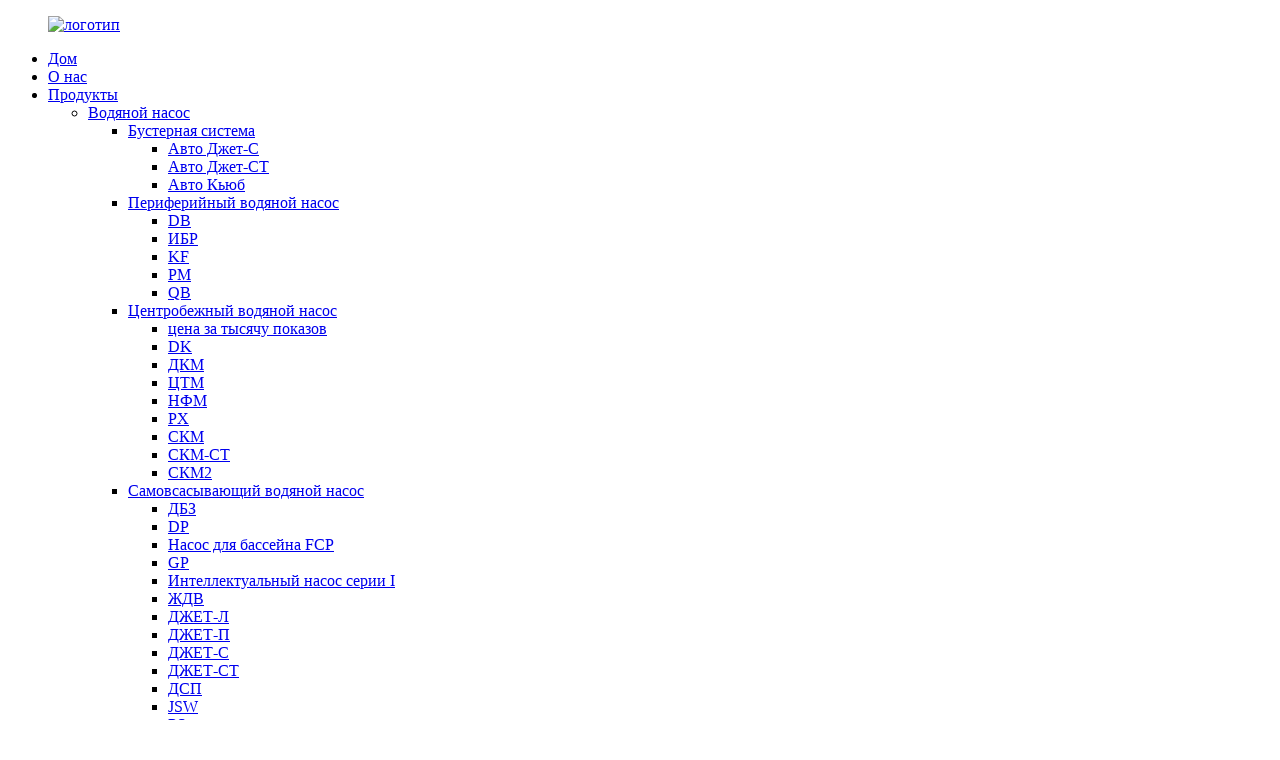

--- FILE ---
content_type: text/html
request_url: http://ru.fuanrich.com/0-6hp-1hp-jet-s-series-self-priming-water-pump-product/
body_size: 14959
content:
<!DOCTYPE html> <html dir="ltr" lang="ru"> <head> <meta charset="UTF-8"/> <meta http-equiv="Content-Type" content="text/html; charset=UTF-8" /> <title>Китай Производитель и поставщик самовсасывающих водяных насосов серии 0.6HP-1HP JET-S | Богатый</title> <meta property="fb:app_id" content="966242223397117" /> <meta name="viewport" content="width=device-width,initial-scale=1,minimum-scale=1,maximum-scale=1,user-scalable=no"> <link rel="apple-touch-icon-precomposed" href=""> <meta name="format-detection" content="telephone=no"> <meta name="apple-mobile-web-app-capable" content="yes"> <meta name="apple-mobile-web-app-status-bar-style" content="black"> <meta property="og:url" content="https://www.fuanrich.com/0-6hp-1hp-jet-s-series-self-priming-water-pump-product/"/> <meta property="og:title" content="China 0.6HP-1HP JET-S Series Self-Priming Water Pump Manufacturer and Supplier | Rich" /> <meta property="og:description" content="APPLICATION  Jet-S series Self-priming Water Pump With its cutting-edge technology and unmatched performance, this pump is designed to meet all your domestic and commercial water pumping needs. The Jet-S Series water jet pumps are highly efficient and ruggedly designed to deliver exceptional resu..."/> <meta property="og:type" content="product"/> <meta property="og:image" content="https://www.fuanrich.com/uploads/0.6HP-0.46KW-JET-60S-Self-Priming-Water-Pump01.jpg"/> <meta property="og:site_name" content="https://www.fuanrich.com/"/> <link href="//cdn.globalso.com/fuanrich/style/global/style.css" rel="stylesheet" onload="this.onload=null;this.rel='stylesheet'"> <link href="//cdn.globalso.com/fuanrich/style/public/public.css" rel="stylesheet" onload="this.onload=null;this.rel='stylesheet'"> <script src="https://cdn.globalso.com/lite-yt-embed.js"></script> <link href="https://cdn.globalso.com/lite-yt-embed.css" rel="stylesheet" onload="this.onload=null;this.rel='stylesheet'">  <link rel="shortcut icon" href="https://cdn.globalso.com/fuanrich/ico.png" /> <meta name="description" itemprop="description" content="ПРИМЕНЕНИЕ Самовсасывающий водяной насос серии Jet-S Благодаря передовой технологии и непревзойденной производительности этот насос предназначен для удовлетворения всех потребностей вашего дома." />  <meta name="keywords" itemprop="keywords" content="jet-s,продукты,самовсасывающий водяной насос,водяной насос" />  <link rel="canonical" href="https://www.fuanrich.com/0-6hp-1hp-jet-s-series-self-priming-water-pump-product/" /> <link href="//cdn.globalso.com/hide_search.css" rel="stylesheet"/><link href="//www.fuanrich.com/style/ru.html.css" rel="stylesheet"/><link rel="alternate" hreflang="ru" href="http://ru.fuanrich.com/" /></head> <body> <div class="container">   <!-- web_head start -->     <header class="web_head">     <section class="head_layer">       <div class="layout">         <figure class="logo"><a href="/">        <img src="https://cdn.globalso.com/fuanrich/logo1.png" alt="логотип">         </a></figure>         <nav class="nav_wrap">           <ul class="head_nav">               <li><a href="/">Дом</a></li> <li><a href="/about-us/">О нас</a></li> <li class="current-post-ancestor current-menu-ancestor current-menu-parent"><a href="/products/">Продукты</a> <ul class="sub-menu"> 	<li class="current-post-ancestor current-menu-ancestor current-menu-parent"><a href="/water-pump/">Водяной насос</a> 	<ul class="sub-menu"> 		<li><a href="/booster-system/">Бустерная система</a> 		<ul class="sub-menu"> 			<li><a href="/0-6hp-1hp-auto-jet-s-series-booster-system-water-pump-product/">Авто Джет-С</a></li> 			<li><a href="/0-6hp-1-2hp-auto-jet-st-series-stainless-steel-booster-system-water-pump-product/">Авто Джет-СТ</a></li> 			<li><a href="/0-5hp-1hp-qb-series-peripheral-water-pump-2-product/">Авто Кьюб</a></li> 		</ul> </li> 		<li><a href="/peripheral-water-pump/">Периферийный водяной насос</a> 		<ul class="sub-menu"> 			<li><a href="/0-16hp-0-75hp-db-series-peripheral-water-pump-product/">DB</a></li> 			<li><a href="/idb/">ИБР</a></li> 			<li><a href="/12hp-0-37kw-kf0-peripheral-water-pump-product/">KF</a></li> 			<li><a href="/0-5hp-1hp-pm-series-peripheral-water-pump-product/">PM</a></li> 			<li><a href="/0-5hp-1hp-qb-series-peripheral-water-pump-product/">QB</a></li> 		</ul> </li> 		<li><a href="/centrifugal-water-pump/">Центробежный водяной насос</a> 		<ul class="sub-menu"> 			<li><a href="/0-5hp-2hp-cpm-series-centrifugal-water-pump-product/">цена за тысячу показов</a></li> 			<li><a href="/0-75hp-2hp-kw-dk-series-centrifugal-water-pump-product/">DK</a></li> 			<li><a href="/1-5hp-2hp-dkm-series-centrifugal-water-pump-product/">ДКМ</a></li> 			<li><a href="/0-75hp-2hp-dtm-series-centrifugal-water-pump-product/">ЦТМ</a></li> 			<li><a href="/0-8hp-3hp-nfm-series-centrifugal-water-pump-product/">НФМ</a></li> 			<li><a href="/1-5hp-3hp-px-series-centrifugal-water-pump-product/">PX</a></li> 			<li><a href="/0-5hp-1hp-scm-series-centrifugal-water-pump-product/">СКМ</a></li> 			<li><a href="/0-5hp-1-5-st-scm-st-series-stainless-steel-centrifugal-water-pump-product/">СКМ-СТ</a></li> 			<li><a href="/1-5hp-4-5hp-scm2-series-dual-stages-centrifugal-water-pump-product/">СКМ2</a></li> 		</ul> </li> 		<li class="current-post-ancestor current-menu-ancestor current-menu-parent"><a href="/self-priming-water-pump/">Самовсасывающий водяной насос</a> 		<ul class="sub-menu"> 			<li><a href="/0-5hp-1hp-dbz-series-self-priming-water-pump-product/">ДБЗ</a></li> 			<li><a href="/dp/">DP</a></li> 			<li><a href="/0-5hp-3hp-fcp-series-swimming-pool-water-pump-product/">Насос для бассейна FCP</a></li> 			<li><a href="/0-16hp-0-125kw-gp-125a-self-priming-water-pump-product/">GP</a></li> 			<li><a href="/0-5hp-1hp-i-series-intelligent-self-priming-water-pump-product/">Интеллектуальный насос серии I</a></li> 			<li><a href="/0-5hp-1hp-jdw-series-auto-self-priming-water-pump-product/">ЖДВ</a></li> 			<li><a href="/0-6hp-1hp-jet-l-series-self-priming-water-pump-product/">ДЖЕТ-Л</a></li> 			<li><a href="/0-6hp-1hp-jet-p-series-self-priming-water-pump-product/">ДЖЕТ-П</a></li> 			<li class="nav-current"><a href="/0-6hp-1hp-jet-s-series-self-priming-water-pump-product/">ДЖЕТ-С</a></li> 			<li><a href="/0-6hp-1-2hp-jet-st-series-stainless-steel-self-priming-water-pump-product/">ДЖЕТ-СТ</a></li> 			<li><a href="/0-5hp-2hp-jsp-series-self-priming-water-pump-product/">ДСП</a></li> 			<li><a href="/1-5hp1kw-jsw-15hm-self-priming-water-pump-product/">JSW</a></li> 			<li><a href="/0-32hp-0-5hp-ps-series-self-priming-water-pump-product/">PS</a></li> 		</ul> </li> 		<li><a href="/accessoires/">Аксессуары</a></li> 		<li><a href="/gasoline-water-pump/">Бензиновый водяной насос</a> 		<ul class="sub-menu"> 			<li><a href="/6-5hp-13hp-al-cast-high-pressure-4t-gasoline-engine-water-pump-hp-series-product/">HP</a></li> 			<li><a href="/6-5hp-13hp-cast-iron-high-pressure-4t-gasoline-engine-water-pump-tt-series-product/">TT</a></li> 			<li><a href="/6-5hp-4t-gasoline-engine-sewerage-water-pump-wb80-product/">WB</a></li> 			<li><a href="/wp/">WP</a></li> 		</ul> </li> 		<li><a href="/diesel-water-pump/">Дизельный водяной насос</a> 		<ul class="sub-menu"> 			<li><a href="/3-8hp-10hp-4t-diesel-engine-high-pressure-water-pump-dhp-series-product/">ДХП</a></li> 			<li><a href="/3-8hp-4t-diesel-engine-sewerage-water-pump-dwb-series-product/">ДВБ</a></li> 			<li><a href="/3-5hp-9hp-4t-diesel-engine-high-pressure-water-pump-dwp-series-product/">ДВП</a></li> 		</ul> </li> 	</ul> </li> 	<li><a href="/generator/">Генератор</a> 	<ul class="sub-menu"> 		<li><a href="/gasoline-generator/">Бензиновый Генератор</a></li> 		<li><a href="/diesel-generator/">Дизельный генератор</a></li> 		<li><a href="/inverter-generator/">Инверторный генератор</a></li> 	</ul> </li> 	<li><a href="/engine/">Двигатель</a> 	<ul class="sub-menu"> 		<li><a href="/diesel-engine/">Дизельный двигатель</a></li> 		<li><a href="/gasonline-engine-series/">Серия бензиновых двигателей</a></li> 	</ul> </li> </ul> </li> <li><a href="/news/">Новости</a></li> <li><a href="/faqs/">Часто задаваемые вопросы</a></li> <li><a href="/contact-us/">Связаться с нами</a></li>           </ul>         </nav>          <div class="head_right">           <div class="head-search">             <form class="" action="/search.php" method="get" >               <input class="search-ipt" name="s"  placeholder="" /> 			  <input type="hidden" name="cat" />               <button class="search-btn" type="submit" value=""></button>               <span id="btn-search"></span>             </form>           </div>           <div class="change-language ensemble">   <div class="change-language-info">     <div class="change-language-title medium-title">        <div class="language-flag language-flag-en"><a href="https://www.fuanrich.com/"><b class="country-flag"></b><span>English</span> </a></div>        <b class="language-icon"></b>      </div> 	<div class="change-language-cont sub-content">         <div class="empty"></div>     </div>   </div> </div> <!--theme279-->          </div>       </div>     </section>   </header><!-- path --> <div class="path_bar">   <div class="layout">     <ul>      <li> <a itemprop="breadcrumb" href="/">Дом</a></li><li> <a itemprop="breadcrumb" href="/products/" title="Products">Продукты</a> </li><li> <a itemprop="breadcrumb" href="/water-pump/" title="Water Pump">Водяной насос</a> </li><li> <a itemprop="breadcrumb" href="/self-priming-water-pump/" title="Self-Priming Water Pump">Самовсасывающий водяной насос</a> </li><li> <a itemprop="breadcrumb" href="/jet-s/" title="JET-S">ДЖЕТ-С</a> </li></li>     </ul>   </div> </div>          <!-- page-layout start -->  <section class="web_main page_main">   <div class="layout">           <!-- product info -->       <section class="product-intro">         <div class="product-view" >            <!-- Piliang S-->                     <!-- Piliang E-->                     <div class="product-image"> <a class="cloud-zoom" id="zoom1" data-zoom="adjustX:0, adjustY:0" href="https://cdn.globalso.com/fuanrich/0.6HP-0.46KW-JET-60S-Self-Priming-Water-Pump01.jpg"> <img src="https://cdn.globalso.com/fuanrich/0.6HP-0.46KW-JET-60S-Self-Priming-Water-Pump01.jpg" itemprop="image" title="" alt="Самовсасывающий водяной насос серии 0,6HP-1HP JET-S Рекомендуемое изображение" style="width:100%" /></a> </div>                     <div  style="position:relative; width:100%;">             <div class="image-additional">               <ul class="swiper-wrapper">                                 <li class="swiper-slide image-item current"> <a class="cloud-zoom-gallery item"  href="https://cdn.globalso.com/fuanrich/0.6HP-0.46KW-JET-60S-Self-Priming-Water-Pump01.jpg" data-zoom="useZoom:zoom1, smallImage:https://cdn.globalso.com/fuanrich/0.6HP-0.46KW-JET-60S-Self-Priming-Water-Pump01.jpg" title=""><img src="https://cdn.globalso.com/fuanrich/0.6HP-0.46KW-JET-60S-Self-Priming-Water-Pump01.jpg" alt="Самовсасывающий водяной насос серии 0,6HP-1HP JET-S" /></a> </li>                                 <li class="swiper-slide image-item"> <a class="cloud-zoom-gallery item"  href="https://cdn.globalso.com/fuanrich/0.6HP-0.46KW-JET-60S-Self-Priming-Water-Pump02.jpg" data-zoom="useZoom:zoom1, smallImage:https://cdn.globalso.com/fuanrich/0.6HP-0.46KW-JET-60S-Self-Priming-Water-Pump02.jpg" title=""><img src="https://cdn.globalso.com/fuanrich/0.6HP-0.46KW-JET-60S-Self-Priming-Water-Pump02.jpg" alt="Самовсасывающий водяной насос серии 0,6HP-1HP JET-S" /></a> </li>                                 <li class="swiper-slide image-item"> <a class="cloud-zoom-gallery item"  href="https://cdn.globalso.com/fuanrich/0.6HP-0.46KW-JET-60S-Self-Priming-Water-Pump03.jpg" data-zoom="useZoom:zoom1, smallImage:https://cdn.globalso.com/fuanrich/0.6HP-0.46KW-JET-60S-Self-Priming-Water-Pump03.jpg" title=""><img src="https://cdn.globalso.com/fuanrich/0.6HP-0.46KW-JET-60S-Self-Priming-Water-Pump03.jpg" alt="Самовсасывающий водяной насос серии 0,6HP-1HP JET-S" /></a> </li>                                 <li class="swiper-slide image-item"> <a class="cloud-zoom-gallery item"  href="https://cdn.globalso.com/fuanrich/0.6HP-0.46KW-JET-60S-Self-Priming-Water-Pump04.jpg" data-zoom="useZoom:zoom1, smallImage:https://cdn.globalso.com/fuanrich/0.6HP-0.46KW-JET-60S-Self-Priming-Water-Pump04.jpg" title=""><img src="https://cdn.globalso.com/fuanrich/0.6HP-0.46KW-JET-60S-Self-Priming-Water-Pump04.jpg" alt="Самовсасывающий водяной насос серии 0,6HP-1HP JET-S" /></a> </li>                                 <li class="swiper-slide image-item"> <a class="cloud-zoom-gallery item"  href="https://cdn.globalso.com/fuanrich/0.6HP-0.46KW-JET-60S-Self-Priming-Water-Pump05.jpg" data-zoom="useZoom:zoom1, smallImage:https://cdn.globalso.com/fuanrich/0.6HP-0.46KW-JET-60S-Self-Priming-Water-Pump05.jpg" title=""><img src="https://cdn.globalso.com/fuanrich/0.6HP-0.46KW-JET-60S-Self-Priming-Water-Pump05.jpg" alt="Самовсасывающий водяной насос серии 0,6HP-1HP JET-S" /></a> </li>                                 <li class="swiper-slide image-item"> <a class="cloud-zoom-gallery item"  href="https://cdn.globalso.com/fuanrich/0.6HP-0.46KW-JET-60S-Self-Priming-Water-Pump06.jpg" data-zoom="useZoom:zoom1, smallImage:https://cdn.globalso.com/fuanrich/0.6HP-0.46KW-JET-60S-Self-Priming-Water-Pump06.jpg" title=""><img src="https://cdn.globalso.com/fuanrich/0.6HP-0.46KW-JET-60S-Self-Priming-Water-Pump06.jpg" alt="Самовсасывающий водяной насос серии 0,6HP-1HP JET-S" /></a> </li>                                 <li class="swiper-slide image-item"> <a class="cloud-zoom-gallery item"  href="https://cdn.globalso.com/fuanrich/JET-S01.jpg" data-zoom="useZoom:zoom1, smallImage:https://cdn.globalso.com/fuanrich/JET-S01.jpg" title=""><img src="https://cdn.globalso.com/fuanrich/JET-S01.jpg" alt="Самовсасывающий водяной насос серии 0,6HP-1HP JET-S" /></a> </li>                                 <li class="swiper-slide image-item"> <a class="cloud-zoom-gallery item"  href="https://cdn.globalso.com/fuanrich/JET-S02.jpg" data-zoom="useZoom:zoom1, smallImage:https://cdn.globalso.com/fuanrich/JET-S02.jpg" title=""><img src="https://cdn.globalso.com/fuanrich/JET-S02.jpg" alt="Самовсасывающий водяной насос серии 0,6HP-1HP JET-S" /></a> </li>                               </ul>               <div class="swiper-pagination swiper-pagination-white"></div>             </div>             <div class="swiper-button-next swiper-button-white"></div>             <div class="swiper-button-prev swiper-button-white"></div>           </div>         </div>         <section class="product-summary"> 				<h1 class="page_title">Самовсасывающий водяной насос серии 0,6HP-1HP JET-S</h1>		           <div class="product-meta">             <h3>Краткое описание:</h3>             <div><table border="0" cellspacing="0" cellpadding="0"> <colgroup> <col width="120" /> <col width="109" /> <col span="6" width="72" /> </colgroup> <tbody> <tr> <td style="text-align: center;" colspan="8" width="661" height="26"><span style="color: #000000;">Технические данные (220～240В/50Гц)</span></td> </tr> <tr> <td style="text-align: center;" rowspan="3" height="80"><span style="color: #000000;">Модель</span></td> <td style="text-align: center;" colspan="4"><span style="color: #000000;">Однофазный двигатель</span></td> <td style="text-align: center;" colspan="3"><span style="color: #000000;">п=2850об/мин</span></td> </tr> <tr> <td style="text-align: center;" rowspan="2"><span style="color: #000000;">Входная макс. кВт</span></td> <td style="text-align: center;" colspan="2"><span style="color: #000000;">Выходная мощность</span></td> <td style="text-align: center;"><span style="color: #000000;">Текущий</span></td> <td style="text-align: center;"><span style="color: #000000;">Q.макс.</span></td> <td style="text-align: center;"><span style="color: #000000;">Г.макс.</span></td> <td style="text-align: center;"><span style="color: #000000;">Скут.макс</span></td> </tr> <tr> <td style="text-align: center;"><span style="color: #000000;">kW</span></td> <td style="text-align: center;"><span style="color: #000000;">HP</span></td> <td style="text-align: center;"><span style="color: #000000;">A</span></td> <td style="text-align: center;"><span style="color: #000000;">л/мин</span></td> <td style="text-align: center;"><span style="color: #000000;">m</span></td> <td style="text-align: center;"><span style="color: #000000;">m</span></td> </tr> <tr> <td style="text-align: center;" height="26"><span style="color: #000000;">ДЖЕТ-60С/Ш</span></td> <td style="text-align: center;"><span style="color: #000000;">0,68</span></td> <td style="text-align: center;"><span style="color: #000000;">0,46</span></td> <td style="text-align: center;"><span style="color: #000000;">0,6</span></td> <td style="text-align: center;"><span style="color: #000000;">3.2</span></td> <td style="text-align: center;"><span style="color: #000000;">40</span></td> <td style="text-align: center;"><span style="color: #000000;">38</span></td> <td style="text-align: center;" rowspan="3"><span style="color: #000000;">9</span></td> </tr> <tr> <td style="text-align: center;" height="26"><span style="color: #000000;">ДЖЕТ-80С/Ш</span></td> <td style="text-align: center;"><span style="color: #000000;">0,88</span></td> <td style="text-align: center;"><span style="color: #000000;">0,6</span></td> <td style="text-align: center;"><span style="color: #000000;">0,8</span></td> <td style="text-align: center;"><span style="color: #000000;">4.2</span></td> <td style="text-align: center;"><span style="color: #000000;">46</span></td> <td style="text-align: center;"><span style="color: #000000;">45</span></td> </tr> <tr> <td style="text-align: center;" height="26"><span style="color: #000000;">ДЖЕТ-100С/Ш</span></td> <td style="text-align: center;"><span style="color: #000000;">1.1</span></td> <td style="text-align: center;"><span style="color: #000000;">0,75</span></td> <td style="text-align: center;"><span style="color: #000000;">1</span></td> <td style="text-align: center;"><span style="color: #000000;">5.2</span></td> <td style="text-align: center;"><span style="color: #000000;">52</span></td> <td style="text-align: center;"><span style="color: #000000;">50</span></td> </tr> </tbody> </table> </div>             <br />                                   </div>           <div class="product-btn-wrap"> <a href="javascript:" class="email">Отправьте нам электронное письмо</a> </div>           <div class="share-this">                <div class="addthis_sharing_toolbox"></div>                 			</div>         </section>       </section>       <section class="tab-content-wrap product-detail">         <div class="tab-title-bar detail-tabs">           <h2 class="tab-title title current"><span>Детали продукта</span></h2>                                          <h2 class="tab-title title"><span>Теги продукта</span></h2>                   </div>         <section class="tab-panel-wrap">           <section class="tab-panel disabled entry">             <section class="tab-panel-content">                                           <div class="fl-builder-content fl-builder-content-1655 fl-builder-content-primary fl-builder-global-templates-locked" data-post-id="1655"><div class="fl-row fl-row-full-width fl-row-bg-none fl-node-648fd07826eca" data-node="648fd07826eca"> 	<div class="fl-row-content-wrap"> 				<div class="fl-row-content fl-row-full-width fl-node-content"> 		 <div class="fl-col-group fl-node-649d3cc7991e8" data-node="649d3cc7991e8"> 			<div class="fl-col fl-node-649d3cc7993bb" data-node="649d3cc7993bb" style="width: 100%;"> 	<div class="fl-col-content fl-node-content"> 	<div class="fl-module fl-module-html fl-node-649d3cc79908a" data-node="649d3cc79908a" data-animation-delay="0.0"> 	<div class="fl-module-content fl-node-content"> 		<div class="fl-html"> 	<lite-youtube videoid="f0yeTyLLLDc"></lite-youtube></div>	</div> </div>	</div> </div>	</div>  <div class="fl-col-group fl-node-648fd07827375" data-node="648fd07827375"> 			<div class="fl-col fl-node-648fd078274fc" data-node="648fd078274fc" style="width: 100%;"> 	<div class="fl-col-content fl-node-content"> 	<div class="fl-module fl-module-rich-text fl-node-648fd07828920" data-node="648fd07828920" data-animation-delay="0.0"> 	<div class="fl-module-content fl-node-content"> 		<div class="fl-rich-text"> 	<h2>ПРИЛОЖЕНИЕ</h2> <p><img alt="описание продукта1" src="https://www.fuanrich.com/uploads/product-description1.jpg" /></p> <h2>Самовсасывающий водяной насос серии Jet-S</h2> <p>Благодаря передовой технологии и непревзойденной производительности этот насос предназначен для удовлетворения всех ваших потребностей в перекачивании воды в домашних и коммерческих целях.</p> <p>Водоструйные насосы серии Jet-S отличаются высокой эффективностью и прочной конструкцией, обеспечивающей исключительные результаты. Насос, оснащенный высокопроизводительным двигателем, способен обеспечить надежный и стабильный поток воды в различных областях применения. Если вам нужно перекачивать воду из колодца, резервуара или ирригационной системы, струйный водяной насос серии Jet-S станет идеальным решением.</p> <p>Одной из выдающихся особенностей этого насоса является его универсальность. Он оснащен встроенным реле давления для автоматического запуска и остановки функций. Эта функция гарантирует, что насос будет работать только тогда, когда необходима вода, что позволяет экономить энергию и ресурсы. Кроме того, функция регулируемого контроля давления позволяет настроить давление воды в соответствии с вашими конкретными требованиями, обеспечивая максимальный контроль и удобство.</p> <p>Водоструйные насосы серии Jet-S также рассчитаны на длительный срок службы. Он изготовлен из высококачественных материалов, которые выдерживают длительную эксплуатацию и долговечны. Его устойчивые к коррозии компоненты обеспечивают долговечность, что делает его идеальным для использования как внутри, так и снаружи помещений. Кроме того, его компактный дизайн упрощает установку, обеспечивая высокую производительность и занимая при этом минимальное пространство.</p> <p>Безопасность также является главным приоритетом для водоструйных насосов серии Jet-S. Благодаря встроенной защите от тепловой перегрузки насос автоматически отключится в случае перегрева, предотвращая возможные повреждения. Эта функция обеспечивает душевное спокойствие, зная, что ваша помпа защищена и работает бесперебойно.</p> <p>Если вам нужно повысить давление в душе, обеспечить водоснабжение в саду или переместить воду из одного места в другое, струйный насос серии Jet-S станет идеальным решением. Ощутите непревзойденную производительность, надежность и удобство этого исключительного водяного насоса.</p> <h2>УСЛОВИЯ ТРУДА</h2> <p>Максимальное всасывание: 9 м<br />Максимальная температура жидкости: 50○C<br />Максимальная температура окружающей среды: +45○C<br />Непрерывная работа</p> <h2>НАСОС</h2> <p>Корпус насоса: Чугун<br />Рабочее колесо: Латунь/ППО<br />Рассеиватель: Технополимер (ППО)<br />Механическое уплотнение: углерод/керамика/нержавеющая сталь</p> <h2>МОТОР</h2> <p>Однофазный<br />Непрерывная работа в тяжелых условиях<br />Корпус двигателя: алюминий<br />Вал: углеродистая сталь/нержавеющая сталь<br />Изоляция: Класс B/Класс F<br />Защита: IP44/IP54<br />Охлаждение: внешняя вентиляция. Корпус двигателя: алюминий.</p> <h2>ИЗОБРАЖЕНИЯ НАСОСА</h2> </div>	</div> </div>	</div> </div>	</div>  <div class="fl-col-group fl-node-648fd0e8b210f" data-node="648fd0e8b210f"> 			<div class="fl-col fl-node-648fd0e8b2338 fl-col-small" data-node="648fd0e8b2338" style="width: 33.33%;"> 	<div class="fl-col-content fl-node-content"> 	<div class="fl-module fl-module-photo fl-node-648fd1152bcb7" data-node="648fd1152bcb7" data-animation-delay="0.0"> 	<div class="fl-module-content fl-node-content"> 		<div class="fl-photo fl-photo-align-center" itemscope itemtype="http://schema.org/ImageObject"> 	<div class="fl-photo-content fl-photo-img-jpg"> 				<img class="fl-photo-img wp-image-1656" src="//www.fuanrich.com/uploads/0.6HP-0.46KW-JET-60S-Self-Priming-Water-Pump01.jpg" alt="Самовсасывающий водяной насос JET-60S, 0,6 л.с., 0,46 кВт01" itemprop="image"  /> 		     			</div> 	</div>	</div> </div>	</div> </div>			<div class="fl-col fl-node-648fd0e8b237c fl-col-small" data-node="648fd0e8b237c" style="width: 33.33%;"> 	<div class="fl-col-content fl-node-content"> 	<div class="fl-module fl-module-photo fl-node-648fd1092d9d5" data-node="648fd1092d9d5" data-animation-delay="0.0"> 	<div class="fl-module-content fl-node-content"> 		<div class="fl-photo fl-photo-align-center" itemscope itemtype="http://schema.org/ImageObject"> 	<div class="fl-photo-content fl-photo-img-jpg"> 				<img class="fl-photo-img wp-image-1657" src="//www.fuanrich.com/uploads/0.6HP-0.46KW-JET-60S-Self-Priming-Water-Pump02.jpg" alt="Самовсасывающий водяной насос JET-60S, 0,6 л.с., 0,46 кВт02" itemprop="image"  /> 		     			</div> 	</div>	</div> </div>	</div> </div>			<div class="fl-col fl-node-648fd0e8b23bc fl-col-small" data-node="648fd0e8b23bc" style="width: 33.33%;"> 	<div class="fl-col-content fl-node-content"> 	<div class="fl-module fl-module-photo fl-node-648fd0eb11078" data-node="648fd0eb11078" data-animation-delay="0.0"> 	<div class="fl-module-content fl-node-content"> 		<div class="fl-photo fl-photo-align-center" itemscope itemtype="http://schema.org/ImageObject"> 	<div class="fl-photo-content fl-photo-img-jpg"> 				<img class="fl-photo-img wp-image-1658" src="//www.fuanrich.com/uploads/0.6HP-0.46KW-JET-60S-Self-Priming-Water-Pump03.jpg" alt="Самовсасывающий водяной насос JET-60S, 0,6 л.с., 0,46 кВт03" itemprop="image"  /> 		     			</div> 	</div>	</div> </div>	</div> </div>	</div>  <div class="fl-col-group fl-node-648fd113d5237" data-node="648fd113d5237"> 			<div class="fl-col fl-node-648fd113d5480 fl-col-small" data-node="648fd113d5480" style="width: 33.33%;"> 	<div class="fl-col-content fl-node-content"> 	<div class="fl-module fl-module-photo fl-node-648fd11d3d2e0" data-node="648fd11d3d2e0" data-animation-delay="0.0"> 	<div class="fl-module-content fl-node-content"> 		<div class="fl-photo fl-photo-align-center" itemscope itemtype="http://schema.org/ImageObject"> 	<div class="fl-photo-content fl-photo-img-jpg"> 				<img class="fl-photo-img wp-image-1659" src="//www.fuanrich.com/uploads/0.6HP-0.46KW-JET-60S-Self-Priming-Water-Pump04.jpg" alt="Самовсасывающий водяной насос JET-60S, 0,6 л.с., 0,46 кВт04" itemprop="image"  /> 		     			</div> 	</div>	</div> </div>	</div> </div>			<div class="fl-col fl-node-648fd113d54c4 fl-col-small" data-node="648fd113d54c4" style="width: 33.33%;"> 	<div class="fl-col-content fl-node-content"> 	<div class="fl-module fl-module-photo fl-node-648fd123c24ef" data-node="648fd123c24ef" data-animation-delay="0.0"> 	<div class="fl-module-content fl-node-content"> 		<div class="fl-photo fl-photo-align-center" itemscope itemtype="http://schema.org/ImageObject"> 	<div class="fl-photo-content fl-photo-img-jpg"> 				<img class="fl-photo-img wp-image-1660" src="//www.fuanrich.com/uploads/0.6HP-0.46KW-JET-60S-Self-Priming-Water-Pump05.jpg" alt="Самовсасывающий водяной насос JET-60S, 0,6 л.с., 0,46 кВт05" itemprop="image"  /> 		     			</div> 	</div>	</div> </div>	</div> </div>			<div class="fl-col fl-node-648fd113d5505 fl-col-small" data-node="648fd113d5505" style="width: 33.33%;"> 	<div class="fl-col-content fl-node-content"> 	<div class="fl-module fl-module-photo fl-node-648fd1027aa8d" data-node="648fd1027aa8d" data-animation-delay="0.0"> 	<div class="fl-module-content fl-node-content"> 		<div class="fl-photo fl-photo-align-center" itemscope itemtype="http://schema.org/ImageObject"> 	<div class="fl-photo-content fl-photo-img-jpg"> 				<img class="fl-photo-img wp-image-1661" src="//www.fuanrich.com/uploads/0.6HP-0.46KW-JET-60S-Self-Priming-Water-Pump06.jpg" alt="Самовсасывающий водяной насос JET-60S, 0,6 л.с., 0,46 кВт06" itemprop="image"  /> 		     			</div> 	</div>	</div> </div>	</div> </div>	</div>  <div class="fl-col-group fl-node-648fd0e31fb89" data-node="648fd0e31fb89"> 			<div class="fl-col fl-node-648fd0e31fd07" data-node="648fd0e31fd07" style="width: 100%;"> 	<div class="fl-col-content fl-node-content"> 	<div class="fl-module fl-module-rich-text fl-node-648fd0e31fa6a" data-node="648fd0e31fa6a" data-animation-delay="0.0"> 	<div class="fl-module-content fl-node-content"> 		<div class="fl-rich-text"> 	<h2>СПЕЦИФИКАЦИИ ПРОДУКТА</h2> <p><strong>ТЕХНИЧЕСКИЕ ДАННЫЕ</strong></p> <p><img class="alignnone size-full wp-image-2301 aligncenter" alt="описание продукта03" src="https://www.fuanrich.com/uploads/product-description0361.jpg" /></p> <p>ГРАФИК ЭФФЕКТИВНОСТИ ПРИ N=2850мин</p> <p><img class="alignnone size-full wp-image-2304 aligncenter" alt="описание продукта3" src="https://www.fuanrich.com/uploads/product-description331.jpg" /></p> <h2>СТРУКТУРА НАСОСА</h2> <p><img class="alignnone size-full wp-image-2302 aligncenter" alt="описание продукта1" src="https://www.fuanrich.com/uploads/product-description152.jpg" /> <img class="alignnone size-full wp-image-2300 aligncenter" alt="описание продукта02" src="https://www.fuanrich.com/uploads/product-description0276.jpg" /></p> <h2>РАЗМЕРЫ НАСОСА</h2> <p><img class="alignnone size-full wp-image-2303 aligncenter" alt="описание продукта2" src="https://www.fuanrich.com/uploads/product-description244.jpg" /> <img class="alignnone size-full wp-image-2299 aligncenter" alt="описание продукта01" src="https://www.fuanrich.com/uploads/product-description0182.jpg" /></p> <h2>ССЫЛКА ЦВЕТ</h2> </div>	</div> </div>	</div> </div>	</div>  <div class="fl-col-group fl-node-648fd169aa607" data-node="648fd169aa607"> 			<div class="fl-col fl-node-648fd169aa85a fl-col-small" data-node="648fd169aa85a" style="width: 50%;"> 	<div class="fl-col-content fl-node-content"> 	<div class="fl-module fl-module-photo fl-node-648fd172038b1" data-node="648fd172038b1" data-animation-delay="0.0"> 	<div class="fl-module-content fl-node-content"> 		<div class="fl-photo fl-photo-align-center" itemscope itemtype="http://schema.org/ImageObject"> 	<div class="fl-photo-content fl-photo-img-jpg"> 				<img class="fl-photo-img wp-image-1967" src="//www.fuanrich.com/uploads/JET-S01.jpg" alt="ДЖЕТ-S01" itemprop="image"  /> 		     			</div> 	</div>	</div> </div>	</div> </div>			<div class="fl-col fl-node-648fd169aa8a0 fl-col-small" data-node="648fd169aa8a0" style="width: 50%;"> 	<div class="fl-col-content fl-node-content"> 	<div class="fl-module fl-module-photo fl-node-648fd16bb3251" data-node="648fd16bb3251" data-animation-delay="0.0"> 	<div class="fl-module-content fl-node-content"> 		<div class="fl-photo fl-photo-align-center" itemscope itemtype="http://schema.org/ImageObject"> 	<div class="fl-photo-content fl-photo-img-jpg"> 				<img class="fl-photo-img wp-image-1968" src="//www.fuanrich.com/uploads/JET-S02.jpg" alt="ДЖЕТ-S02" itemprop="image"  /> 		     			</div> 	</div>	</div> </div>	</div> </div>	</div>  <div class="fl-col-group fl-node-648fd163ec2e6" data-node="648fd163ec2e6"> 			<div class="fl-col fl-node-648fd163ec495" data-node="648fd163ec495" style="width: 100%;"> 	<div class="fl-col-content fl-node-content"> 	<div class="fl-module fl-module-rich-text fl-node-648fd163ec190" data-node="648fd163ec190" data-animation-delay="0.0"> 	<div class="fl-module-content fl-node-content"> 		<div class="fl-rich-text"> 	<h2>Индивидуальное обслуживание</h2> <table border="0" cellspacing="0"> <tbody> <tr> <td>Цвет</td> <td>Цветовая карта синего, зеленого, оранжевого, желтого или Pantone.</td> </tr> <tr> <td>Картонная коробка</td> <td>Коричневая коробка из гофрированного картона или цветная коробка (минимальный заказ = 500 шт.)</td> </tr> <tr> <td>Логотип</td> <td>OEM (ВАШ БРЕНД с авторитетным документом) или наш бренд</td> </tr> <tr> <td>Длина катушки/ротора</td> <td>длина от 40 до 100 мм, вы можете выбрать их по вашему запросу.</td> </tr> <tr> <td>Термальный протектор</td> <td>Дополнительная часть</td> </tr> <tr> <td>Клеммная коробка</td> <td>различные типы на ваш выбор</td> </tr> </tbody> </table> </div>	</div> </div>	</div> </div>	</div> 		</div> 	</div> </div></div><!--<div id="downaspdf">                     <a title="Download this Product as PDF" href="/downloadpdf.php?id=1655" rel="external nofollow"><span>Download as PDF</span></a>                 </div>-->                            <div class="clear"></div>                                                         <hr>               <li><b>Предыдущий:</b>                 <a href="/0-6hp-1hp-jet-p-series-self-priming-water-pump-product/" rel="prev">Самовсасывающий водяной насос серии 0,6HP-1HP JET-P</a>              </li>               <li><b>Следующий:</b>                 <a href="/0-6hp-1-2hp-jet-st-series-stainless-steel-self-priming-water-pump-product/" rel="next">Самовсасывающий водяной насос из нержавеющей стали серии 0,6HP-1,2HP JET-ST</a>              </li>               <hr>                           </section>           </section>                                          <section class="tab-panel disabled entry">             <section class="tab-panel-content">                           </section>           </section>                   </section>       </section>       <section id="send-email" class="inquiry-form-wrap ct-inquiry-form"><script type="text/javascript" src="//www.globalso.site/form.js"></script><div class="ad_prompt">Напишите здесь свое сообщение и отправьте его нам</div></section>         	 <div class="goods-may-like">         <h2 class="title">Категории товаров</h2>         <div class="layer-bd">             <div class="swiper-slider">         <ul class="swiper-wrapper">                               <li class="swiper-slide product_item">             <figure> <span class="item_img"> <img src="https://cdn.globalso.com/fuanrich/DWP20A.jpg" alt="Дизельный двигатель 3.5HP-9HP 4T, водяной насос высокого давления серии DWP"><a href="/3-5hp-9hp-4t-diesel-engine-high-pressure-water-pump-dwp-series-product/" title="3.5HP-9HP 4T Diesel Engine High Pressure Water Pump DWP Series"></a> </span>               <figcaption>                 <h3 class="item_title"><a href="/3-5hp-9hp-4t-diesel-engine-high-pressure-water-pump-dwp-series-product/" title="3.5HP-9HP 4T Diesel Engine High Pressure Water Pump DWP Series">3.5HP-9HP 4T Дизельный двигатель высокого давления воды...</a></h3>               </figcaption>             </figure>           </li>                     <li class="swiper-slide product_item">             <figure> <span class="item_img"> <img src="https://cdn.globalso.com/fuanrich/1.5HP-1KW-PX-205-Centrifugal-Water-Pump06.jpg" alt="Центробежный водяной насос серии 1,5HP-3HP PX"><a href="/1-5hp-3hp-px-series-centrifugal-water-pump-product/" title="1.5HP-3HP PX Series Centrifugal Water Pump"></a> </span>               <figcaption>                 <h3 class="item_title"><a href="/1-5hp-3hp-px-series-centrifugal-water-pump-product/" title="1.5HP-3HP PX Series Centrifugal Water Pump">Центробежный водяной насос серии 1,5HP-3HP PX</a></h3>               </figcaption>             </figure>           </li>                     <li class="swiper-slide product_item">             <figure> <span class="item_img"> <img src="https://cdn.globalso.com/fuanrich/0.16HP-0.125KW-DB-125A-Peripheral-Water-Pump081.jpg" alt="Периферийный водяной насос серии DB 0,16–0,75 л.с."><a href="/0-16hp-0-75hp-db-series-peripheral-water-pump-product/" title="0.16HP -0.75HP DB Series Peripheral Water Pump"></a> </span>               <figcaption>                 <h3 class="item_title"><a href="/0-16hp-0-75hp-db-series-peripheral-water-pump-product/" title="0.16HP -0.75HP DB Series Peripheral Water Pump">Периферийный водяной насос серии DB 0,16–0,75 л.с.</a></h3>               </figcaption>             </figure>           </li>                     <li class="swiper-slide product_item">             <figure> <span class="item_img"> <img src="https://cdn.globalso.com/fuanrich/TT25.jpg" alt="6.5HP-13HP Чугунный водяной насос высокого давления 4T для бензинового двигателя СЕРИИ TT"><a href="/6-5hp-13hp-cast-iron-high-pressure-4t-gasoline-engine-water-pump-tt-series-product/" title="6.5HP-13HP Cast Iron High Pressure 4T Gasoline Engine Water Pump TT SERIES"></a> </span>               <figcaption>                 <h3 class="item_title"><a href="/6-5hp-13hp-cast-iron-high-pressure-4t-gasoline-engine-water-pump-tt-series-product/" title="6.5HP-13HP Cast Iron High Pressure 4T Gasoline Engine Water Pump TT SERIES">6.5HP-13HP Чугун высокого давления 4T Бензин...</a></h3>               </figcaption>             </figure>           </li>                     <li class="swiper-slide product_item">             <figure> <span class="item_img"> <img src="https://cdn.globalso.com/fuanrich/1-2HP-0.37KW-QB60-Peripheral-Water-Pump012.jpg" alt="Периферийный водяной насос серии 0,5HP-1HP QB"><a href="/0-5hp-1hp-qb-series-peripheral-water-pump-product/" title="0.5HP-1HP QB Series Peripheral Water Pump"></a> </span>               <figcaption>                 <h3 class="item_title"><a href="/0-5hp-1hp-qb-series-peripheral-water-pump-product/" title="0.5HP-1HP QB Series Peripheral Water Pump">Периферийный водяной насос серии 0,5HP-1HP QB</a></h3>               </figcaption>             </figure>           </li>                     <li class="swiper-slide product_item">             <figure> <span class="item_img"> <img src="https://cdn.globalso.com/fuanrich/Auto-JET1.jpg" alt="Водяной насос бустерной системы из нержавеющей стали серии 0.6HP-1.2HP Auto JET-ST"><a href="/0-6hp-1-2hp-auto-jet-st-series-stainless-steel-booster-system-water-pump-product/" title="0.6HP-1.2HP Auto JET-ST Series Stainless Steel Booster System Water Pump"></a> </span>               <figcaption>                 <h3 class="item_title"><a href="/0-6hp-1-2hp-auto-jet-st-series-stainless-steel-booster-system-water-pump-product/" title="0.6HP-1.2HP Auto JET-ST Series Stainless Steel Booster System Water Pump">0.6HP-1.2HP Auto JET-ST серии из нержавеющей стали...</a></h3>               </figcaption>             </figure>           </li>                             </ul>         </div>         <div class="swiper-control">               <span class="swiper-button-prev"></span>               <span class="swiper-button-next"></span>             </div>             </div>       </div>      </div> </section> <div class="clear"></div>   <!-- web_footer start -->   <footer class="web_footer">     <div class="foot_service">       <div class="layout">         <div class="foot_logo">        <img src="https://cdn.globalso.com/fuanrich/logo1.png" alt="логотип">          </div>         <ul class="foot_nav"> <li><a href="/about-us/">О нас</a></li> <li class="current-post-ancestor current-menu-parent"><a href="/products/">Продукты</a></li> <li><a href="/faqs/">Часто задаваемые вопросы</a></li> <li><a href="/contact-us/">Связаться с нами</a></li>         </ul>         <ul class="foot_sns">                      <li><a target="_blank" href="https://www.facebook.com/profile.php?id=100092877784164"><img src="https://cdn.globalso.com/fuanrich/sns02.png" alt="Фейсбук"></a></li>                         <li><a target="_blank" href="https://www.linkedin.com/in/chen-huiluan-14a159277/"><img src="https://cdn.globalso.com/fuanrich/sns03.png" alt="LinkedIn"></a></li>                         <li><a target="_blank" href="https://twitter.com/chenhuilua80611"><img src="https://cdn.globalso.com/fuanrich/sns04.png" alt="Твиттер"></a></li>                         <li><a target="_blank" href="https://www.youtube.com/channel/UChZV7GJ7fVqNrq_hML0UPKg"><img src="https://cdn.globalso.com/fuanrich/youtube-11.png" alt="Ютуб"></a></li>                     </ul>          <div class="copyright">© Copyright - 2010-2023: Все права защищены.<script type="text/javascript" src="//www.globalso.site/livechat.js"></script>        <br><a href="/sitemap.xml">Карта сайта</a> - <a href="/">AMP для мобильных устройств</a> <br><a href='/water-pompa/' title='Water Pompa'>Водяная помпа</a>,  <a href='/high-flow-water-pump/' title='High Flow Water Pump'>Водяной насос с высоким расходом</a>,  <a href='/pump/' title='Pump'>Насос</a>,  <a href='/self-priming-pump/' title='Self-Priming Pump'>Самовсасывающий насос</a>,  <a href='/small-water-pump/' title='Small Water Pump'>Маленький водяной насос</a>,  <a href='/bomba-de-agua/' title='Bomba De Agua'>Бомба Де Агуа</a>,         </div>       </div>     </div>   </footer> 		  <!--<aside class="scrollsidebar" id="scrollsidebar">--> <!--  <div class="side_content">--> <!--    <div class="side_list">--> <!--      <header class="hd"><img src="//cdn.globalso.com/title_pic.png" alt="Online Inquiry"/></header>--> <!--      <div class="cont">--> <!--        <li><a class="email" href="javascript:" >Send Email</a></li>--> <!--        --> <!--        --> <!--        --> <!--        --> <!--      </div>--> <!--      --> <!--      --> <!--      <div class="side_title"><a  class="close_btn"><span>x</span></a></div>--> <!--    </div>--> <!--  </div>--> <!--  <div class="show_btn"></div>--> <!--</aside>-->   <ul class="right_nav">      <li>          <div class="iconBox oln_ser">               <img src='https://cdn.globalso.com/fuanrich/style/global/img/demo/tel.png'>             <h4>Телефон</h4>          </div>          <div class="hideBox">             <div class="hb">                <h5>Тел.</h5>                <div class="fonttalk">                     <p><a href="tel:86059183987309">0086 0591-83987309</a></p>                     <p><a href="tel:8618960950232">+86 18960950232</a></p>                </div>                <div class="fonttalk">                                     </div>             </div>          </div>       </li>      <li>          <div class="iconBox oln_ser">               <img src='https://cdn.globalso.com/fuanrich/style/global/img/demo/email.png'>             <h4>Электронная почта</h4>          </div>          <div class="hideBox">             <div class="hb">                <h5>Электронная почта</h5>                <div class="fonttalk">                     <p><a href="mailto:echo@fjystdj.com">echo@fjystdj.com</a></p>                    <p><a href="mailto:lily@fjystdj.com">lily@fjystdj.com</a></p>                                    </div>                <div class="fonttalk">                                     </div>             </div>          </div>       </li>                <li>          <div class="iconBox">             <img src='https://cdn.globalso.com/fuanrich/style/global/img/demo/whatsapp.png'>             <h4>WhatsApp</h4>          </div>          <div class="hideBox">            <div class="hb">                <h5>WhatsApp</h5>                <div class="fonttalk">                     <p><a href="https://api.whatsapp.com/send?phone=8619906908786">+86 19906908786</a></p>                </div>                <div class="fonttalk">                                     </div>             </div>          </div>       </li>                           <!--<li>-->     <!--     <div class="iconBox">-->     <!--        <img src='https://cdn.globalso.com/fuanrich/style/global/img/demo/weixing.png'>-->     <!--        <h4>WeChat</h4>-->     <!--     </div>-->     <!--     <div class="hideBox">-->     <!--        <div class="hb">-->                <!--<h5>Judy</h5>-->     <!--                                <img src="https://cdn.globalso.com/fuanrich/style/global/img/demo/weixin.png" alt="weixin">-->     <!--                        </div>-->      <!--     </div>-->     <!--  </li>-->  <!--------------TOP按钮------------------>     <li>          <div class="iconBox top">              <img src='https://cdn.globalso.com/fuanrich/style/global/img/demo/top.png'>             <h4>Вершина</h4>          </div>     </li>     </ul>   <div class="inquiry-pop-bd">   <div class="inquiry-pop"> <i class="ico-close-pop" onclick="hideMsgPop();"></i>      <script type="text/javascript" src="//www.globalso.site/form.js"></script>    </div> </div> </div>   <script type="text/javascript" src="//cdn.globalso.com/fuanrich/style/global/js/jquery.min.js"></script>  <script type="text/javascript" src="//cdn.globalso.com/fuanrich/style/global/js/common.js"></script> <script type="text/javascript" src="//cdn.globalso.com/fuanrich/style/public/public.js"></script>  <!--[if lt IE 9]> <script src="//cdn.globalso.com/fuanrich/style/global/js/html5.js"></script> <![endif]--> <script>
function getCookie(name) {
    var arg = name + "=";
    var alen = arg.length;
    var clen = document.cookie.length;
    var i = 0;
    while (i < clen) {
        var j = i + alen;
        if (document.cookie.substring(i, j) == arg) return getCookieVal(j);
        i = document.cookie.indexOf(" ", i) + 1;
        if (i == 0) break;
    }
    return null;
}
function setCookie(name, value) {
    var expDate = new Date();
    var argv = setCookie.arguments;
    var argc = setCookie.arguments.length;
    var expires = (argc > 2) ? argv[2] : null;
    var path = (argc > 3) ? argv[3] : null;
    var domain = (argc > 4) ? argv[4] : null;
    var secure = (argc > 5) ? argv[5] : false;
    if (expires != null) {
        expDate.setTime(expDate.getTime() + expires);
    }
    document.cookie = name + "=" + escape(value) + ((expires == null) ? "": ("; expires=" + expDate.toUTCString())) + ((path == null) ? "": ("; path=" + path)) + ((domain == null) ? "": ("; domain=" + domain)) + ((secure == true) ? "; secure": "");
}
function getCookieVal(offset) {
    var endstr = document.cookie.indexOf(";", offset);
    if (endstr == -1) endstr = document.cookie.length;
    return unescape(document.cookie.substring(offset, endstr));
}

var firstshow = 0;
var cfstatshowcookie = getCookie('easyiit_stats');
if (cfstatshowcookie != 1) {
    a = new Date();
    h = a.getHours();
    m = a.getMinutes();
    s = a.getSeconds();
    sparetime = 1000 * 60 * 60 * 24 * 1 - (h * 3600 + m * 60 + s) * 1000 - 1;
    setCookie('easyiit_stats', 1, sparetime, '/');
    firstshow = 1;
}
if (!navigator.cookieEnabled) {
    firstshow = 0;
}
var referrer = escape(document.referrer);
var currweb = escape(location.href);
var screenwidth = screen.width;
var screenheight = screen.height;
var screencolordepth = screen.colorDepth;
$(function($){
   $.get("https://www.fuanrich.com/statistic.php", { action:'stats_init', assort:0, referrer:referrer, currweb:currweb , firstshow:firstshow ,screenwidth:screenwidth, screenheight: screenheight, screencolordepth: screencolordepth, ranstr: Math.random()},function(data){}, "json");
			
});
</script> <script type="text/javascript">

if(typeof jQuery == 'undefined' || typeof jQuery.fn.on == 'undefined') {
	document.write('<script src="https://www.fuanrich.com/wp-content/plugins/bb-plugin/js/jquery.js"><\/script>');
	document.write('<script src="https://www.fuanrich.com/wp-content/plugins/bb-plugin/js/jquery.migrate.min.js"><\/script>');
}

</script><ul class="prisna-wp-translate-seo" id="prisna-translator-seo"><li class="language-flag language-flag-en"><a href="https://www.fuanrich.com/0-6hp-1hp-jet-s-series-self-priming-water-pump-product/" title="English" target="_blank"><b class="country-flag"></b><span>English</span></a></li><li class="language-flag language-flag-fr"><a href="http://fr.fuanrich.com/0-6hp-1hp-jet-s-series-self-priming-water-pump-product/" title="French" target="_blank"><b class="country-flag"></b><span>French</span></a></li><li class="language-flag language-flag-de"><a href="http://de.fuanrich.com/0-6hp-1hp-jet-s-series-self-priming-water-pump-product/" title="German" target="_blank"><b class="country-flag"></b><span>German</span></a></li><li class="language-flag language-flag-pt"><a href="http://pt.fuanrich.com/0-6hp-1hp-jet-s-series-self-priming-water-pump-product/" title="Portuguese" target="_blank"><b class="country-flag"></b><span>Portuguese</span></a></li><li class="language-flag language-flag-es"><a href="http://es.fuanrich.com/0-6hp-1hp-jet-s-series-self-priming-water-pump-product/" title="Spanish" target="_blank"><b class="country-flag"></b><span>Spanish</span></a></li><li class="language-flag language-flag-ru"><a href="http://ru.fuanrich.com/0-6hp-1hp-jet-s-series-self-priming-water-pump-product/" title="Russian" target="_blank"><b class="country-flag"></b><span>Russian</span></a></li><li class="language-flag language-flag-ja"><a href="http://ja.fuanrich.com/0-6hp-1hp-jet-s-series-self-priming-water-pump-product/" title="Japanese" target="_blank"><b class="country-flag"></b><span>Japanese</span></a></li><li class="language-flag language-flag-ko"><a href="http://ko.fuanrich.com/0-6hp-1hp-jet-s-series-self-priming-water-pump-product/" title="Korean" target="_blank"><b class="country-flag"></b><span>Korean</span></a></li><li class="language-flag language-flag-ar"><a href="http://ar.fuanrich.com/0-6hp-1hp-jet-s-series-self-priming-water-pump-product/" title="Arabic" target="_blank"><b class="country-flag"></b><span>Arabic</span></a></li><li class="language-flag language-flag-ga"><a href="http://ga.fuanrich.com/0-6hp-1hp-jet-s-series-self-priming-water-pump-product/" title="Irish" target="_blank"><b class="country-flag"></b><span>Irish</span></a></li><li class="language-flag language-flag-el"><a href="http://el.fuanrich.com/0-6hp-1hp-jet-s-series-self-priming-water-pump-product/" title="Greek" target="_blank"><b class="country-flag"></b><span>Greek</span></a></li><li class="language-flag language-flag-tr"><a href="http://tr.fuanrich.com/0-6hp-1hp-jet-s-series-self-priming-water-pump-product/" title="Turkish" target="_blank"><b class="country-flag"></b><span>Turkish</span></a></li><li class="language-flag language-flag-it"><a href="http://it.fuanrich.com/0-6hp-1hp-jet-s-series-self-priming-water-pump-product/" title="Italian" target="_blank"><b class="country-flag"></b><span>Italian</span></a></li><li class="language-flag language-flag-da"><a href="http://da.fuanrich.com/0-6hp-1hp-jet-s-series-self-priming-water-pump-product/" title="Danish" target="_blank"><b class="country-flag"></b><span>Danish</span></a></li><li class="language-flag language-flag-ro"><a href="http://ro.fuanrich.com/0-6hp-1hp-jet-s-series-self-priming-water-pump-product/" title="Romanian" target="_blank"><b class="country-flag"></b><span>Romanian</span></a></li><li class="language-flag language-flag-id"><a href="http://id.fuanrich.com/0-6hp-1hp-jet-s-series-self-priming-water-pump-product/" title="Indonesian" target="_blank"><b class="country-flag"></b><span>Indonesian</span></a></li><li class="language-flag language-flag-cs"><a href="http://cs.fuanrich.com/0-6hp-1hp-jet-s-series-self-priming-water-pump-product/" title="Czech" target="_blank"><b class="country-flag"></b><span>Czech</span></a></li><li class="language-flag language-flag-af"><a href="http://af.fuanrich.com/0-6hp-1hp-jet-s-series-self-priming-water-pump-product/" title="Afrikaans" target="_blank"><b class="country-flag"></b><span>Afrikaans</span></a></li><li class="language-flag language-flag-sv"><a href="http://sv.fuanrich.com/0-6hp-1hp-jet-s-series-self-priming-water-pump-product/" title="Swedish" target="_blank"><b class="country-flag"></b><span>Swedish</span></a></li><li class="language-flag language-flag-pl"><a href="http://pl.fuanrich.com/0-6hp-1hp-jet-s-series-self-priming-water-pump-product/" title="Polish" target="_blank"><b class="country-flag"></b><span>Polish</span></a></li><li class="language-flag language-flag-eu"><a href="http://eu.fuanrich.com/0-6hp-1hp-jet-s-series-self-priming-water-pump-product/" title="Basque" target="_blank"><b class="country-flag"></b><span>Basque</span></a></li><li class="language-flag language-flag-ca"><a href="http://ca.fuanrich.com/0-6hp-1hp-jet-s-series-self-priming-water-pump-product/" title="Catalan" target="_blank"><b class="country-flag"></b><span>Catalan</span></a></li><li class="language-flag language-flag-eo"><a href="http://eo.fuanrich.com/0-6hp-1hp-jet-s-series-self-priming-water-pump-product/" title="Esperanto" target="_blank"><b class="country-flag"></b><span>Esperanto</span></a></li><li class="language-flag language-flag-hi"><a href="http://hi.fuanrich.com/0-6hp-1hp-jet-s-series-self-priming-water-pump-product/" title="Hindi" target="_blank"><b class="country-flag"></b><span>Hindi</span></a></li><li class="language-flag language-flag-lo"><a href="http://lo.fuanrich.com/0-6hp-1hp-jet-s-series-self-priming-water-pump-product/" title="Lao" target="_blank"><b class="country-flag"></b><span>Lao</span></a></li><li class="language-flag language-flag-sq"><a href="http://sq.fuanrich.com/0-6hp-1hp-jet-s-series-self-priming-water-pump-product/" title="Albanian" target="_blank"><b class="country-flag"></b><span>Albanian</span></a></li><li class="language-flag language-flag-am"><a href="http://am.fuanrich.com/0-6hp-1hp-jet-s-series-self-priming-water-pump-product/" title="Amharic" target="_blank"><b class="country-flag"></b><span>Amharic</span></a></li><li class="language-flag language-flag-hy"><a href="http://hy.fuanrich.com/0-6hp-1hp-jet-s-series-self-priming-water-pump-product/" title="Armenian" target="_blank"><b class="country-flag"></b><span>Armenian</span></a></li><li class="language-flag language-flag-az"><a href="http://az.fuanrich.com/0-6hp-1hp-jet-s-series-self-priming-water-pump-product/" title="Azerbaijani" target="_blank"><b class="country-flag"></b><span>Azerbaijani</span></a></li><li class="language-flag language-flag-be"><a href="http://be.fuanrich.com/0-6hp-1hp-jet-s-series-self-priming-water-pump-product/" title="Belarusian" target="_blank"><b class="country-flag"></b><span>Belarusian</span></a></li><li class="language-flag language-flag-bn"><a href="http://bn.fuanrich.com/0-6hp-1hp-jet-s-series-self-priming-water-pump-product/" title="Bengali" target="_blank"><b class="country-flag"></b><span>Bengali</span></a></li><li class="language-flag language-flag-bs"><a href="http://bs.fuanrich.com/0-6hp-1hp-jet-s-series-self-priming-water-pump-product/" title="Bosnian" target="_blank"><b class="country-flag"></b><span>Bosnian</span></a></li><li class="language-flag language-flag-bg"><a href="http://bg.fuanrich.com/0-6hp-1hp-jet-s-series-self-priming-water-pump-product/" title="Bulgarian" target="_blank"><b class="country-flag"></b><span>Bulgarian</span></a></li><li class="language-flag language-flag-ceb"><a href="http://ceb.fuanrich.com/0-6hp-1hp-jet-s-series-self-priming-water-pump-product/" title="Cebuano" target="_blank"><b class="country-flag"></b><span>Cebuano</span></a></li><li class="language-flag language-flag-ny"><a href="http://ny.fuanrich.com/0-6hp-1hp-jet-s-series-self-priming-water-pump-product/" title="Chichewa" target="_blank"><b class="country-flag"></b><span>Chichewa</span></a></li><li class="language-flag language-flag-co"><a href="http://co.fuanrich.com/0-6hp-1hp-jet-s-series-self-priming-water-pump-product/" title="Corsican" target="_blank"><b class="country-flag"></b><span>Corsican</span></a></li><li class="language-flag language-flag-hr"><a href="http://hr.fuanrich.com/0-6hp-1hp-jet-s-series-self-priming-water-pump-product/" title="Croatian" target="_blank"><b class="country-flag"></b><span>Croatian</span></a></li><li class="language-flag language-flag-nl"><a href="http://nl.fuanrich.com/0-6hp-1hp-jet-s-series-self-priming-water-pump-product/" title="Dutch" target="_blank"><b class="country-flag"></b><span>Dutch</span></a></li><li class="language-flag language-flag-et"><a href="http://et.fuanrich.com/0-6hp-1hp-jet-s-series-self-priming-water-pump-product/" title="Estonian" target="_blank"><b class="country-flag"></b><span>Estonian</span></a></li><li class="language-flag language-flag-tl"><a href="http://tl.fuanrich.com/0-6hp-1hp-jet-s-series-self-priming-water-pump-product/" title="Filipino" target="_blank"><b class="country-flag"></b><span>Filipino</span></a></li><li class="language-flag language-flag-fi"><a href="http://fi.fuanrich.com/0-6hp-1hp-jet-s-series-self-priming-water-pump-product/" title="Finnish" target="_blank"><b class="country-flag"></b><span>Finnish</span></a></li><li class="language-flag language-flag-fy"><a href="http://fy.fuanrich.com/0-6hp-1hp-jet-s-series-self-priming-water-pump-product/" title="Frisian" target="_blank"><b class="country-flag"></b><span>Frisian</span></a></li><li class="language-flag language-flag-gl"><a href="http://gl.fuanrich.com/0-6hp-1hp-jet-s-series-self-priming-water-pump-product/" title="Galician" target="_blank"><b class="country-flag"></b><span>Galician</span></a></li><li class="language-flag language-flag-ka"><a href="http://ka.fuanrich.com/0-6hp-1hp-jet-s-series-self-priming-water-pump-product/" title="Georgian" target="_blank"><b class="country-flag"></b><span>Georgian</span></a></li><li class="language-flag language-flag-gu"><a href="http://gu.fuanrich.com/0-6hp-1hp-jet-s-series-self-priming-water-pump-product/" title="Gujarati" target="_blank"><b class="country-flag"></b><span>Gujarati</span></a></li><li class="language-flag language-flag-ht"><a href="http://ht.fuanrich.com/0-6hp-1hp-jet-s-series-self-priming-water-pump-product/" title="Haitian" target="_blank"><b class="country-flag"></b><span>Haitian</span></a></li><li class="language-flag language-flag-ha"><a href="http://ha.fuanrich.com/0-6hp-1hp-jet-s-series-self-priming-water-pump-product/" title="Hausa" target="_blank"><b class="country-flag"></b><span>Hausa</span></a></li><li class="language-flag language-flag-haw"><a href="http://haw.fuanrich.com/0-6hp-1hp-jet-s-series-self-priming-water-pump-product/" title="Hawaiian" target="_blank"><b class="country-flag"></b><span>Hawaiian</span></a></li><li class="language-flag language-flag-iw"><a href="http://iw.fuanrich.com/0-6hp-1hp-jet-s-series-self-priming-water-pump-product/" title="Hebrew" target="_blank"><b class="country-flag"></b><span>Hebrew</span></a></li><li class="language-flag language-flag-hmn"><a href="http://hmn.fuanrich.com/0-6hp-1hp-jet-s-series-self-priming-water-pump-product/" title="Hmong" target="_blank"><b class="country-flag"></b><span>Hmong</span></a></li><li class="language-flag language-flag-hu"><a href="http://hu.fuanrich.com/0-6hp-1hp-jet-s-series-self-priming-water-pump-product/" title="Hungarian" target="_blank"><b class="country-flag"></b><span>Hungarian</span></a></li><li class="language-flag language-flag-is"><a href="http://is.fuanrich.com/0-6hp-1hp-jet-s-series-self-priming-water-pump-product/" title="Icelandic" target="_blank"><b class="country-flag"></b><span>Icelandic</span></a></li><li class="language-flag language-flag-ig"><a href="http://ig.fuanrich.com/0-6hp-1hp-jet-s-series-self-priming-water-pump-product/" title="Igbo" target="_blank"><b class="country-flag"></b><span>Igbo</span></a></li><li class="language-flag language-flag-jw"><a href="http://jw.fuanrich.com/0-6hp-1hp-jet-s-series-self-priming-water-pump-product/" title="Javanese" target="_blank"><b class="country-flag"></b><span>Javanese</span></a></li><li class="language-flag language-flag-kn"><a href="http://kn.fuanrich.com/0-6hp-1hp-jet-s-series-self-priming-water-pump-product/" title="Kannada" target="_blank"><b class="country-flag"></b><span>Kannada</span></a></li><li class="language-flag language-flag-kk"><a href="http://kk.fuanrich.com/0-6hp-1hp-jet-s-series-self-priming-water-pump-product/" title="Kazakh" target="_blank"><b class="country-flag"></b><span>Kazakh</span></a></li><li class="language-flag language-flag-km"><a href="http://km.fuanrich.com/0-6hp-1hp-jet-s-series-self-priming-water-pump-product/" title="Khmer" target="_blank"><b class="country-flag"></b><span>Khmer</span></a></li><li class="language-flag language-flag-ku"><a href="http://ku.fuanrich.com/0-6hp-1hp-jet-s-series-self-priming-water-pump-product/" title="Kurdish" target="_blank"><b class="country-flag"></b><span>Kurdish</span></a></li><li class="language-flag language-flag-ky"><a href="http://ky.fuanrich.com/0-6hp-1hp-jet-s-series-self-priming-water-pump-product/" title="Kyrgyz" target="_blank"><b class="country-flag"></b><span>Kyrgyz</span></a></li><li class="language-flag language-flag-la"><a href="http://la.fuanrich.com/0-6hp-1hp-jet-s-series-self-priming-water-pump-product/" title="Latin" target="_blank"><b class="country-flag"></b><span>Latin</span></a></li><li class="language-flag language-flag-lv"><a href="http://lv.fuanrich.com/0-6hp-1hp-jet-s-series-self-priming-water-pump-product/" title="Latvian" target="_blank"><b class="country-flag"></b><span>Latvian</span></a></li><li class="language-flag language-flag-lt"><a href="http://lt.fuanrich.com/0-6hp-1hp-jet-s-series-self-priming-water-pump-product/" title="Lithuanian" target="_blank"><b class="country-flag"></b><span>Lithuanian</span></a></li><li class="language-flag language-flag-lb"><a href="http://lb.fuanrich.com/0-6hp-1hp-jet-s-series-self-priming-water-pump-product/" title="Luxembou.." target="_blank"><b class="country-flag"></b><span>Luxembou..</span></a></li><li class="language-flag language-flag-mk"><a href="http://mk.fuanrich.com/0-6hp-1hp-jet-s-series-self-priming-water-pump-product/" title="Macedonian" target="_blank"><b class="country-flag"></b><span>Macedonian</span></a></li><li class="language-flag language-flag-mg"><a href="http://mg.fuanrich.com/0-6hp-1hp-jet-s-series-self-priming-water-pump-product/" title="Malagasy" target="_blank"><b class="country-flag"></b><span>Malagasy</span></a></li><li class="language-flag language-flag-ms"><a href="http://ms.fuanrich.com/0-6hp-1hp-jet-s-series-self-priming-water-pump-product/" title="Malay" target="_blank"><b class="country-flag"></b><span>Malay</span></a></li><li class="language-flag language-flag-ml"><a href="http://ml.fuanrich.com/0-6hp-1hp-jet-s-series-self-priming-water-pump-product/" title="Malayalam" target="_blank"><b class="country-flag"></b><span>Malayalam</span></a></li><li class="language-flag language-flag-mt"><a href="http://mt.fuanrich.com/0-6hp-1hp-jet-s-series-self-priming-water-pump-product/" title="Maltese" target="_blank"><b class="country-flag"></b><span>Maltese</span></a></li><li class="language-flag language-flag-mi"><a href="http://mi.fuanrich.com/0-6hp-1hp-jet-s-series-self-priming-water-pump-product/" title="Maori" target="_blank"><b class="country-flag"></b><span>Maori</span></a></li><li class="language-flag language-flag-mr"><a href="http://mr.fuanrich.com/0-6hp-1hp-jet-s-series-self-priming-water-pump-product/" title="Marathi" target="_blank"><b class="country-flag"></b><span>Marathi</span></a></li><li class="language-flag language-flag-mn"><a href="http://mn.fuanrich.com/0-6hp-1hp-jet-s-series-self-priming-water-pump-product/" title="Mongolian" target="_blank"><b class="country-flag"></b><span>Mongolian</span></a></li><li class="language-flag language-flag-my"><a href="http://my.fuanrich.com/0-6hp-1hp-jet-s-series-self-priming-water-pump-product/" title="Burmese" target="_blank"><b class="country-flag"></b><span>Burmese</span></a></li><li class="language-flag language-flag-ne"><a href="http://ne.fuanrich.com/0-6hp-1hp-jet-s-series-self-priming-water-pump-product/" title="Nepali" target="_blank"><b class="country-flag"></b><span>Nepali</span></a></li><li class="language-flag language-flag-no"><a href="http://no.fuanrich.com/0-6hp-1hp-jet-s-series-self-priming-water-pump-product/" title="Norwegian" target="_blank"><b class="country-flag"></b><span>Norwegian</span></a></li><li class="language-flag language-flag-ps"><a href="http://ps.fuanrich.com/0-6hp-1hp-jet-s-series-self-priming-water-pump-product/" title="Pashto" target="_blank"><b class="country-flag"></b><span>Pashto</span></a></li><li class="language-flag language-flag-fa"><a href="http://fa.fuanrich.com/0-6hp-1hp-jet-s-series-self-priming-water-pump-product/" title="Persian" target="_blank"><b class="country-flag"></b><span>Persian</span></a></li><li class="language-flag language-flag-pa"><a href="http://pa.fuanrich.com/0-6hp-1hp-jet-s-series-self-priming-water-pump-product/" title="Punjabi" target="_blank"><b class="country-flag"></b><span>Punjabi</span></a></li><li class="language-flag language-flag-sr"><a href="http://sr.fuanrich.com/0-6hp-1hp-jet-s-series-self-priming-water-pump-product/" title="Serbian" target="_blank"><b class="country-flag"></b><span>Serbian</span></a></li><li class="language-flag language-flag-st"><a href="http://st.fuanrich.com/0-6hp-1hp-jet-s-series-self-priming-water-pump-product/" title="Sesotho" target="_blank"><b class="country-flag"></b><span>Sesotho</span></a></li><li class="language-flag language-flag-si"><a href="http://si.fuanrich.com/0-6hp-1hp-jet-s-series-self-priming-water-pump-product/" title="Sinhala" target="_blank"><b class="country-flag"></b><span>Sinhala</span></a></li><li class="language-flag language-flag-sk"><a href="http://sk.fuanrich.com/0-6hp-1hp-jet-s-series-self-priming-water-pump-product/" title="Slovak" target="_blank"><b class="country-flag"></b><span>Slovak</span></a></li><li class="language-flag language-flag-sl"><a href="http://sl.fuanrich.com/0-6hp-1hp-jet-s-series-self-priming-water-pump-product/" title="Slovenian" target="_blank"><b class="country-flag"></b><span>Slovenian</span></a></li><li class="language-flag language-flag-so"><a href="http://so.fuanrich.com/0-6hp-1hp-jet-s-series-self-priming-water-pump-product/" title="Somali" target="_blank"><b class="country-flag"></b><span>Somali</span></a></li><li class="language-flag language-flag-sm"><a href="http://sm.fuanrich.com/0-6hp-1hp-jet-s-series-self-priming-water-pump-product/" title="Samoan" target="_blank"><b class="country-flag"></b><span>Samoan</span></a></li><li class="language-flag language-flag-gd"><a href="http://gd.fuanrich.com/0-6hp-1hp-jet-s-series-self-priming-water-pump-product/" title="Scots Gaelic" target="_blank"><b class="country-flag"></b><span>Scots Gaelic</span></a></li><li class="language-flag language-flag-sn"><a href="http://sn.fuanrich.com/0-6hp-1hp-jet-s-series-self-priming-water-pump-product/" title="Shona" target="_blank"><b class="country-flag"></b><span>Shona</span></a></li><li class="language-flag language-flag-sd"><a href="http://sd.fuanrich.com/0-6hp-1hp-jet-s-series-self-priming-water-pump-product/" title="Sindhi" target="_blank"><b class="country-flag"></b><span>Sindhi</span></a></li><li class="language-flag language-flag-su"><a href="http://su.fuanrich.com/0-6hp-1hp-jet-s-series-self-priming-water-pump-product/" title="Sundanese" target="_blank"><b class="country-flag"></b><span>Sundanese</span></a></li><li class="language-flag language-flag-sw"><a href="http://sw.fuanrich.com/0-6hp-1hp-jet-s-series-self-priming-water-pump-product/" title="Swahili" target="_blank"><b class="country-flag"></b><span>Swahili</span></a></li><li class="language-flag language-flag-tg"><a href="http://tg.fuanrich.com/0-6hp-1hp-jet-s-series-self-priming-water-pump-product/" title="Tajik" target="_blank"><b class="country-flag"></b><span>Tajik</span></a></li><li class="language-flag language-flag-ta"><a href="http://ta.fuanrich.com/0-6hp-1hp-jet-s-series-self-priming-water-pump-product/" title="Tamil" target="_blank"><b class="country-flag"></b><span>Tamil</span></a></li><li class="language-flag language-flag-te"><a href="http://te.fuanrich.com/0-6hp-1hp-jet-s-series-self-priming-water-pump-product/" title="Telugu" target="_blank"><b class="country-flag"></b><span>Telugu</span></a></li><li class="language-flag language-flag-th"><a href="http://th.fuanrich.com/0-6hp-1hp-jet-s-series-self-priming-water-pump-product/" title="Thai" target="_blank"><b class="country-flag"></b><span>Thai</span></a></li><li class="language-flag language-flag-uk"><a href="http://uk.fuanrich.com/0-6hp-1hp-jet-s-series-self-priming-water-pump-product/" title="Ukrainian" target="_blank"><b class="country-flag"></b><span>Ukrainian</span></a></li><li class="language-flag language-flag-ur"><a href="http://ur.fuanrich.com/0-6hp-1hp-jet-s-series-self-priming-water-pump-product/" title="Urdu" target="_blank"><b class="country-flag"></b><span>Urdu</span></a></li><li class="language-flag language-flag-uz"><a href="http://uz.fuanrich.com/0-6hp-1hp-jet-s-series-self-priming-water-pump-product/" title="Uzbek" target="_blank"><b class="country-flag"></b><span>Uzbek</span></a></li><li class="language-flag language-flag-vi"><a href="http://vi.fuanrich.com/0-6hp-1hp-jet-s-series-self-priming-water-pump-product/" title="Vietnamese" target="_blank"><b class="country-flag"></b><span>Vietnamese</span></a></li><li class="language-flag language-flag-cy"><a href="http://cy.fuanrich.com/0-6hp-1hp-jet-s-series-self-priming-water-pump-product/" title="Welsh" target="_blank"><b class="country-flag"></b><span>Welsh</span></a></li><li class="language-flag language-flag-xh"><a href="http://xh.fuanrich.com/0-6hp-1hp-jet-s-series-self-priming-water-pump-product/" title="Xhosa" target="_blank"><b class="country-flag"></b><span>Xhosa</span></a></li><li class="language-flag language-flag-yi"><a href="http://yi.fuanrich.com/0-6hp-1hp-jet-s-series-self-priming-water-pump-product/" title="Yiddish" target="_blank"><b class="country-flag"></b><span>Yiddish</span></a></li><li class="language-flag language-flag-yo"><a href="http://yo.fuanrich.com/0-6hp-1hp-jet-s-series-self-priming-water-pump-product/" title="Yoruba" target="_blank"><b class="country-flag"></b><span>Yoruba</span></a></li><li class="language-flag language-flag-zu"><a href="http://zu.fuanrich.com/0-6hp-1hp-jet-s-series-self-priming-water-pump-product/" title="Zulu" target="_blank"><b class="country-flag"></b><span>Zulu</span></a></li><li class="language-flag language-flag-rw"><a href="http://rw.fuanrich.com/0-6hp-1hp-jet-s-series-self-priming-water-pump-product/" title="Kinyarwanda" target="_blank"><b class="country-flag"></b><span>Kinyarwanda</span></a></li><li class="language-flag language-flag-tt"><a href="http://tt.fuanrich.com/0-6hp-1hp-jet-s-series-self-priming-water-pump-product/" title="Tatar" target="_blank"><b class="country-flag"></b><span>Tatar</span></a></li><li class="language-flag language-flag-or"><a href="http://or.fuanrich.com/0-6hp-1hp-jet-s-series-self-priming-water-pump-product/" title="Oriya" target="_blank"><b class="country-flag"></b><span>Oriya</span></a></li><li class="language-flag language-flag-tk"><a href="http://tk.fuanrich.com/0-6hp-1hp-jet-s-series-self-priming-water-pump-product/" title="Turkmen" target="_blank"><b class="country-flag"></b><span>Turkmen</span></a></li><li class="language-flag language-flag-ug"><a href="http://ug.fuanrich.com/0-6hp-1hp-jet-s-series-self-priming-water-pump-product/" title="Uyghur" target="_blank"><b class="country-flag"></b><span>Uyghur</span></a></li></ul><link rel='stylesheet' id='fl-builder-layout-1655-css'  href='https://www.fuanrich.com/uploads/bb-plugin/cache/1655-layout.css?ver=f2a30de2f9fe61f182b9e88cbc829b45' type='text/css' media='all' />   <script type='text/javascript' src='https://www.fuanrich.com/uploads/bb-plugin/cache/1655-layout.js?ver=f2a30de2f9fe61f182b9e88cbc829b45'></script> <script src="//cdnus.globalso.com/common_front.js"></script><script src="//www.fuanrich.com/style/ru.html.js"></script></body> </html><!-- Globalso Cache file was created in 0.43383979797363 seconds, on 26-09-24 14:42:29 -->